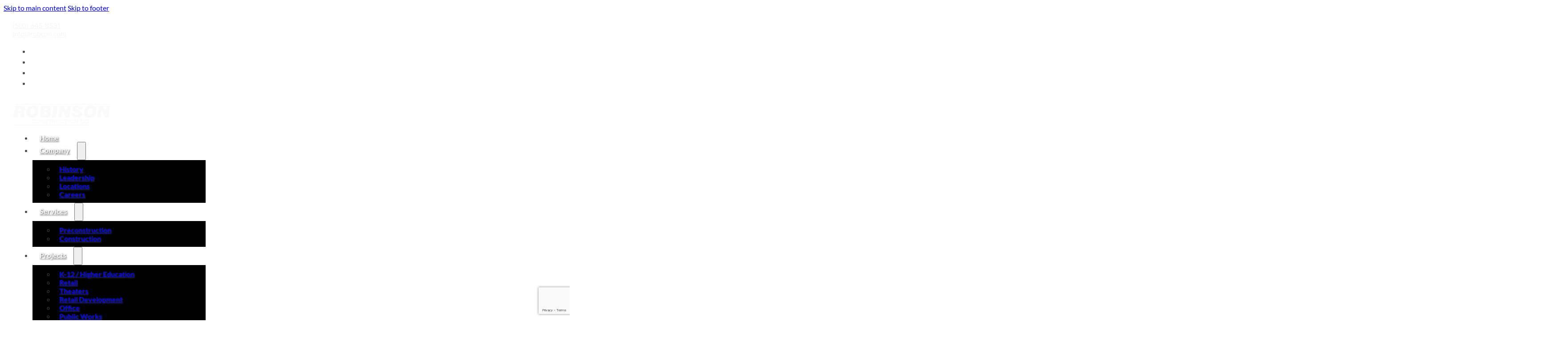

--- FILE ---
content_type: text/html; charset=utf-8
request_url: https://www.google.com/recaptcha/api2/anchor?ar=1&k=6LdqvzArAAAAAEDgBzI1qe_Oyn8mImsXZjOXZHkP&co=aHR0cHM6Ly93d3cucm9iY29uLmNvbTo0NDM.&hl=en&v=PoyoqOPhxBO7pBk68S4YbpHZ&size=invisible&anchor-ms=20000&execute-ms=30000&cb=dwr0ptkzhxi2
body_size: 48790
content:
<!DOCTYPE HTML><html dir="ltr" lang="en"><head><meta http-equiv="Content-Type" content="text/html; charset=UTF-8">
<meta http-equiv="X-UA-Compatible" content="IE=edge">
<title>reCAPTCHA</title>
<style type="text/css">
/* cyrillic-ext */
@font-face {
  font-family: 'Roboto';
  font-style: normal;
  font-weight: 400;
  font-stretch: 100%;
  src: url(//fonts.gstatic.com/s/roboto/v48/KFO7CnqEu92Fr1ME7kSn66aGLdTylUAMa3GUBHMdazTgWw.woff2) format('woff2');
  unicode-range: U+0460-052F, U+1C80-1C8A, U+20B4, U+2DE0-2DFF, U+A640-A69F, U+FE2E-FE2F;
}
/* cyrillic */
@font-face {
  font-family: 'Roboto';
  font-style: normal;
  font-weight: 400;
  font-stretch: 100%;
  src: url(//fonts.gstatic.com/s/roboto/v48/KFO7CnqEu92Fr1ME7kSn66aGLdTylUAMa3iUBHMdazTgWw.woff2) format('woff2');
  unicode-range: U+0301, U+0400-045F, U+0490-0491, U+04B0-04B1, U+2116;
}
/* greek-ext */
@font-face {
  font-family: 'Roboto';
  font-style: normal;
  font-weight: 400;
  font-stretch: 100%;
  src: url(//fonts.gstatic.com/s/roboto/v48/KFO7CnqEu92Fr1ME7kSn66aGLdTylUAMa3CUBHMdazTgWw.woff2) format('woff2');
  unicode-range: U+1F00-1FFF;
}
/* greek */
@font-face {
  font-family: 'Roboto';
  font-style: normal;
  font-weight: 400;
  font-stretch: 100%;
  src: url(//fonts.gstatic.com/s/roboto/v48/KFO7CnqEu92Fr1ME7kSn66aGLdTylUAMa3-UBHMdazTgWw.woff2) format('woff2');
  unicode-range: U+0370-0377, U+037A-037F, U+0384-038A, U+038C, U+038E-03A1, U+03A3-03FF;
}
/* math */
@font-face {
  font-family: 'Roboto';
  font-style: normal;
  font-weight: 400;
  font-stretch: 100%;
  src: url(//fonts.gstatic.com/s/roboto/v48/KFO7CnqEu92Fr1ME7kSn66aGLdTylUAMawCUBHMdazTgWw.woff2) format('woff2');
  unicode-range: U+0302-0303, U+0305, U+0307-0308, U+0310, U+0312, U+0315, U+031A, U+0326-0327, U+032C, U+032F-0330, U+0332-0333, U+0338, U+033A, U+0346, U+034D, U+0391-03A1, U+03A3-03A9, U+03B1-03C9, U+03D1, U+03D5-03D6, U+03F0-03F1, U+03F4-03F5, U+2016-2017, U+2034-2038, U+203C, U+2040, U+2043, U+2047, U+2050, U+2057, U+205F, U+2070-2071, U+2074-208E, U+2090-209C, U+20D0-20DC, U+20E1, U+20E5-20EF, U+2100-2112, U+2114-2115, U+2117-2121, U+2123-214F, U+2190, U+2192, U+2194-21AE, U+21B0-21E5, U+21F1-21F2, U+21F4-2211, U+2213-2214, U+2216-22FF, U+2308-230B, U+2310, U+2319, U+231C-2321, U+2336-237A, U+237C, U+2395, U+239B-23B7, U+23D0, U+23DC-23E1, U+2474-2475, U+25AF, U+25B3, U+25B7, U+25BD, U+25C1, U+25CA, U+25CC, U+25FB, U+266D-266F, U+27C0-27FF, U+2900-2AFF, U+2B0E-2B11, U+2B30-2B4C, U+2BFE, U+3030, U+FF5B, U+FF5D, U+1D400-1D7FF, U+1EE00-1EEFF;
}
/* symbols */
@font-face {
  font-family: 'Roboto';
  font-style: normal;
  font-weight: 400;
  font-stretch: 100%;
  src: url(//fonts.gstatic.com/s/roboto/v48/KFO7CnqEu92Fr1ME7kSn66aGLdTylUAMaxKUBHMdazTgWw.woff2) format('woff2');
  unicode-range: U+0001-000C, U+000E-001F, U+007F-009F, U+20DD-20E0, U+20E2-20E4, U+2150-218F, U+2190, U+2192, U+2194-2199, U+21AF, U+21E6-21F0, U+21F3, U+2218-2219, U+2299, U+22C4-22C6, U+2300-243F, U+2440-244A, U+2460-24FF, U+25A0-27BF, U+2800-28FF, U+2921-2922, U+2981, U+29BF, U+29EB, U+2B00-2BFF, U+4DC0-4DFF, U+FFF9-FFFB, U+10140-1018E, U+10190-1019C, U+101A0, U+101D0-101FD, U+102E0-102FB, U+10E60-10E7E, U+1D2C0-1D2D3, U+1D2E0-1D37F, U+1F000-1F0FF, U+1F100-1F1AD, U+1F1E6-1F1FF, U+1F30D-1F30F, U+1F315, U+1F31C, U+1F31E, U+1F320-1F32C, U+1F336, U+1F378, U+1F37D, U+1F382, U+1F393-1F39F, U+1F3A7-1F3A8, U+1F3AC-1F3AF, U+1F3C2, U+1F3C4-1F3C6, U+1F3CA-1F3CE, U+1F3D4-1F3E0, U+1F3ED, U+1F3F1-1F3F3, U+1F3F5-1F3F7, U+1F408, U+1F415, U+1F41F, U+1F426, U+1F43F, U+1F441-1F442, U+1F444, U+1F446-1F449, U+1F44C-1F44E, U+1F453, U+1F46A, U+1F47D, U+1F4A3, U+1F4B0, U+1F4B3, U+1F4B9, U+1F4BB, U+1F4BF, U+1F4C8-1F4CB, U+1F4D6, U+1F4DA, U+1F4DF, U+1F4E3-1F4E6, U+1F4EA-1F4ED, U+1F4F7, U+1F4F9-1F4FB, U+1F4FD-1F4FE, U+1F503, U+1F507-1F50B, U+1F50D, U+1F512-1F513, U+1F53E-1F54A, U+1F54F-1F5FA, U+1F610, U+1F650-1F67F, U+1F687, U+1F68D, U+1F691, U+1F694, U+1F698, U+1F6AD, U+1F6B2, U+1F6B9-1F6BA, U+1F6BC, U+1F6C6-1F6CF, U+1F6D3-1F6D7, U+1F6E0-1F6EA, U+1F6F0-1F6F3, U+1F6F7-1F6FC, U+1F700-1F7FF, U+1F800-1F80B, U+1F810-1F847, U+1F850-1F859, U+1F860-1F887, U+1F890-1F8AD, U+1F8B0-1F8BB, U+1F8C0-1F8C1, U+1F900-1F90B, U+1F93B, U+1F946, U+1F984, U+1F996, U+1F9E9, U+1FA00-1FA6F, U+1FA70-1FA7C, U+1FA80-1FA89, U+1FA8F-1FAC6, U+1FACE-1FADC, U+1FADF-1FAE9, U+1FAF0-1FAF8, U+1FB00-1FBFF;
}
/* vietnamese */
@font-face {
  font-family: 'Roboto';
  font-style: normal;
  font-weight: 400;
  font-stretch: 100%;
  src: url(//fonts.gstatic.com/s/roboto/v48/KFO7CnqEu92Fr1ME7kSn66aGLdTylUAMa3OUBHMdazTgWw.woff2) format('woff2');
  unicode-range: U+0102-0103, U+0110-0111, U+0128-0129, U+0168-0169, U+01A0-01A1, U+01AF-01B0, U+0300-0301, U+0303-0304, U+0308-0309, U+0323, U+0329, U+1EA0-1EF9, U+20AB;
}
/* latin-ext */
@font-face {
  font-family: 'Roboto';
  font-style: normal;
  font-weight: 400;
  font-stretch: 100%;
  src: url(//fonts.gstatic.com/s/roboto/v48/KFO7CnqEu92Fr1ME7kSn66aGLdTylUAMa3KUBHMdazTgWw.woff2) format('woff2');
  unicode-range: U+0100-02BA, U+02BD-02C5, U+02C7-02CC, U+02CE-02D7, U+02DD-02FF, U+0304, U+0308, U+0329, U+1D00-1DBF, U+1E00-1E9F, U+1EF2-1EFF, U+2020, U+20A0-20AB, U+20AD-20C0, U+2113, U+2C60-2C7F, U+A720-A7FF;
}
/* latin */
@font-face {
  font-family: 'Roboto';
  font-style: normal;
  font-weight: 400;
  font-stretch: 100%;
  src: url(//fonts.gstatic.com/s/roboto/v48/KFO7CnqEu92Fr1ME7kSn66aGLdTylUAMa3yUBHMdazQ.woff2) format('woff2');
  unicode-range: U+0000-00FF, U+0131, U+0152-0153, U+02BB-02BC, U+02C6, U+02DA, U+02DC, U+0304, U+0308, U+0329, U+2000-206F, U+20AC, U+2122, U+2191, U+2193, U+2212, U+2215, U+FEFF, U+FFFD;
}
/* cyrillic-ext */
@font-face {
  font-family: 'Roboto';
  font-style: normal;
  font-weight: 500;
  font-stretch: 100%;
  src: url(//fonts.gstatic.com/s/roboto/v48/KFO7CnqEu92Fr1ME7kSn66aGLdTylUAMa3GUBHMdazTgWw.woff2) format('woff2');
  unicode-range: U+0460-052F, U+1C80-1C8A, U+20B4, U+2DE0-2DFF, U+A640-A69F, U+FE2E-FE2F;
}
/* cyrillic */
@font-face {
  font-family: 'Roboto';
  font-style: normal;
  font-weight: 500;
  font-stretch: 100%;
  src: url(//fonts.gstatic.com/s/roboto/v48/KFO7CnqEu92Fr1ME7kSn66aGLdTylUAMa3iUBHMdazTgWw.woff2) format('woff2');
  unicode-range: U+0301, U+0400-045F, U+0490-0491, U+04B0-04B1, U+2116;
}
/* greek-ext */
@font-face {
  font-family: 'Roboto';
  font-style: normal;
  font-weight: 500;
  font-stretch: 100%;
  src: url(//fonts.gstatic.com/s/roboto/v48/KFO7CnqEu92Fr1ME7kSn66aGLdTylUAMa3CUBHMdazTgWw.woff2) format('woff2');
  unicode-range: U+1F00-1FFF;
}
/* greek */
@font-face {
  font-family: 'Roboto';
  font-style: normal;
  font-weight: 500;
  font-stretch: 100%;
  src: url(//fonts.gstatic.com/s/roboto/v48/KFO7CnqEu92Fr1ME7kSn66aGLdTylUAMa3-UBHMdazTgWw.woff2) format('woff2');
  unicode-range: U+0370-0377, U+037A-037F, U+0384-038A, U+038C, U+038E-03A1, U+03A3-03FF;
}
/* math */
@font-face {
  font-family: 'Roboto';
  font-style: normal;
  font-weight: 500;
  font-stretch: 100%;
  src: url(//fonts.gstatic.com/s/roboto/v48/KFO7CnqEu92Fr1ME7kSn66aGLdTylUAMawCUBHMdazTgWw.woff2) format('woff2');
  unicode-range: U+0302-0303, U+0305, U+0307-0308, U+0310, U+0312, U+0315, U+031A, U+0326-0327, U+032C, U+032F-0330, U+0332-0333, U+0338, U+033A, U+0346, U+034D, U+0391-03A1, U+03A3-03A9, U+03B1-03C9, U+03D1, U+03D5-03D6, U+03F0-03F1, U+03F4-03F5, U+2016-2017, U+2034-2038, U+203C, U+2040, U+2043, U+2047, U+2050, U+2057, U+205F, U+2070-2071, U+2074-208E, U+2090-209C, U+20D0-20DC, U+20E1, U+20E5-20EF, U+2100-2112, U+2114-2115, U+2117-2121, U+2123-214F, U+2190, U+2192, U+2194-21AE, U+21B0-21E5, U+21F1-21F2, U+21F4-2211, U+2213-2214, U+2216-22FF, U+2308-230B, U+2310, U+2319, U+231C-2321, U+2336-237A, U+237C, U+2395, U+239B-23B7, U+23D0, U+23DC-23E1, U+2474-2475, U+25AF, U+25B3, U+25B7, U+25BD, U+25C1, U+25CA, U+25CC, U+25FB, U+266D-266F, U+27C0-27FF, U+2900-2AFF, U+2B0E-2B11, U+2B30-2B4C, U+2BFE, U+3030, U+FF5B, U+FF5D, U+1D400-1D7FF, U+1EE00-1EEFF;
}
/* symbols */
@font-face {
  font-family: 'Roboto';
  font-style: normal;
  font-weight: 500;
  font-stretch: 100%;
  src: url(//fonts.gstatic.com/s/roboto/v48/KFO7CnqEu92Fr1ME7kSn66aGLdTylUAMaxKUBHMdazTgWw.woff2) format('woff2');
  unicode-range: U+0001-000C, U+000E-001F, U+007F-009F, U+20DD-20E0, U+20E2-20E4, U+2150-218F, U+2190, U+2192, U+2194-2199, U+21AF, U+21E6-21F0, U+21F3, U+2218-2219, U+2299, U+22C4-22C6, U+2300-243F, U+2440-244A, U+2460-24FF, U+25A0-27BF, U+2800-28FF, U+2921-2922, U+2981, U+29BF, U+29EB, U+2B00-2BFF, U+4DC0-4DFF, U+FFF9-FFFB, U+10140-1018E, U+10190-1019C, U+101A0, U+101D0-101FD, U+102E0-102FB, U+10E60-10E7E, U+1D2C0-1D2D3, U+1D2E0-1D37F, U+1F000-1F0FF, U+1F100-1F1AD, U+1F1E6-1F1FF, U+1F30D-1F30F, U+1F315, U+1F31C, U+1F31E, U+1F320-1F32C, U+1F336, U+1F378, U+1F37D, U+1F382, U+1F393-1F39F, U+1F3A7-1F3A8, U+1F3AC-1F3AF, U+1F3C2, U+1F3C4-1F3C6, U+1F3CA-1F3CE, U+1F3D4-1F3E0, U+1F3ED, U+1F3F1-1F3F3, U+1F3F5-1F3F7, U+1F408, U+1F415, U+1F41F, U+1F426, U+1F43F, U+1F441-1F442, U+1F444, U+1F446-1F449, U+1F44C-1F44E, U+1F453, U+1F46A, U+1F47D, U+1F4A3, U+1F4B0, U+1F4B3, U+1F4B9, U+1F4BB, U+1F4BF, U+1F4C8-1F4CB, U+1F4D6, U+1F4DA, U+1F4DF, U+1F4E3-1F4E6, U+1F4EA-1F4ED, U+1F4F7, U+1F4F9-1F4FB, U+1F4FD-1F4FE, U+1F503, U+1F507-1F50B, U+1F50D, U+1F512-1F513, U+1F53E-1F54A, U+1F54F-1F5FA, U+1F610, U+1F650-1F67F, U+1F687, U+1F68D, U+1F691, U+1F694, U+1F698, U+1F6AD, U+1F6B2, U+1F6B9-1F6BA, U+1F6BC, U+1F6C6-1F6CF, U+1F6D3-1F6D7, U+1F6E0-1F6EA, U+1F6F0-1F6F3, U+1F6F7-1F6FC, U+1F700-1F7FF, U+1F800-1F80B, U+1F810-1F847, U+1F850-1F859, U+1F860-1F887, U+1F890-1F8AD, U+1F8B0-1F8BB, U+1F8C0-1F8C1, U+1F900-1F90B, U+1F93B, U+1F946, U+1F984, U+1F996, U+1F9E9, U+1FA00-1FA6F, U+1FA70-1FA7C, U+1FA80-1FA89, U+1FA8F-1FAC6, U+1FACE-1FADC, U+1FADF-1FAE9, U+1FAF0-1FAF8, U+1FB00-1FBFF;
}
/* vietnamese */
@font-face {
  font-family: 'Roboto';
  font-style: normal;
  font-weight: 500;
  font-stretch: 100%;
  src: url(//fonts.gstatic.com/s/roboto/v48/KFO7CnqEu92Fr1ME7kSn66aGLdTylUAMa3OUBHMdazTgWw.woff2) format('woff2');
  unicode-range: U+0102-0103, U+0110-0111, U+0128-0129, U+0168-0169, U+01A0-01A1, U+01AF-01B0, U+0300-0301, U+0303-0304, U+0308-0309, U+0323, U+0329, U+1EA0-1EF9, U+20AB;
}
/* latin-ext */
@font-face {
  font-family: 'Roboto';
  font-style: normal;
  font-weight: 500;
  font-stretch: 100%;
  src: url(//fonts.gstatic.com/s/roboto/v48/KFO7CnqEu92Fr1ME7kSn66aGLdTylUAMa3KUBHMdazTgWw.woff2) format('woff2');
  unicode-range: U+0100-02BA, U+02BD-02C5, U+02C7-02CC, U+02CE-02D7, U+02DD-02FF, U+0304, U+0308, U+0329, U+1D00-1DBF, U+1E00-1E9F, U+1EF2-1EFF, U+2020, U+20A0-20AB, U+20AD-20C0, U+2113, U+2C60-2C7F, U+A720-A7FF;
}
/* latin */
@font-face {
  font-family: 'Roboto';
  font-style: normal;
  font-weight: 500;
  font-stretch: 100%;
  src: url(//fonts.gstatic.com/s/roboto/v48/KFO7CnqEu92Fr1ME7kSn66aGLdTylUAMa3yUBHMdazQ.woff2) format('woff2');
  unicode-range: U+0000-00FF, U+0131, U+0152-0153, U+02BB-02BC, U+02C6, U+02DA, U+02DC, U+0304, U+0308, U+0329, U+2000-206F, U+20AC, U+2122, U+2191, U+2193, U+2212, U+2215, U+FEFF, U+FFFD;
}
/* cyrillic-ext */
@font-face {
  font-family: 'Roboto';
  font-style: normal;
  font-weight: 900;
  font-stretch: 100%;
  src: url(//fonts.gstatic.com/s/roboto/v48/KFO7CnqEu92Fr1ME7kSn66aGLdTylUAMa3GUBHMdazTgWw.woff2) format('woff2');
  unicode-range: U+0460-052F, U+1C80-1C8A, U+20B4, U+2DE0-2DFF, U+A640-A69F, U+FE2E-FE2F;
}
/* cyrillic */
@font-face {
  font-family: 'Roboto';
  font-style: normal;
  font-weight: 900;
  font-stretch: 100%;
  src: url(//fonts.gstatic.com/s/roboto/v48/KFO7CnqEu92Fr1ME7kSn66aGLdTylUAMa3iUBHMdazTgWw.woff2) format('woff2');
  unicode-range: U+0301, U+0400-045F, U+0490-0491, U+04B0-04B1, U+2116;
}
/* greek-ext */
@font-face {
  font-family: 'Roboto';
  font-style: normal;
  font-weight: 900;
  font-stretch: 100%;
  src: url(//fonts.gstatic.com/s/roboto/v48/KFO7CnqEu92Fr1ME7kSn66aGLdTylUAMa3CUBHMdazTgWw.woff2) format('woff2');
  unicode-range: U+1F00-1FFF;
}
/* greek */
@font-face {
  font-family: 'Roboto';
  font-style: normal;
  font-weight: 900;
  font-stretch: 100%;
  src: url(//fonts.gstatic.com/s/roboto/v48/KFO7CnqEu92Fr1ME7kSn66aGLdTylUAMa3-UBHMdazTgWw.woff2) format('woff2');
  unicode-range: U+0370-0377, U+037A-037F, U+0384-038A, U+038C, U+038E-03A1, U+03A3-03FF;
}
/* math */
@font-face {
  font-family: 'Roboto';
  font-style: normal;
  font-weight: 900;
  font-stretch: 100%;
  src: url(//fonts.gstatic.com/s/roboto/v48/KFO7CnqEu92Fr1ME7kSn66aGLdTylUAMawCUBHMdazTgWw.woff2) format('woff2');
  unicode-range: U+0302-0303, U+0305, U+0307-0308, U+0310, U+0312, U+0315, U+031A, U+0326-0327, U+032C, U+032F-0330, U+0332-0333, U+0338, U+033A, U+0346, U+034D, U+0391-03A1, U+03A3-03A9, U+03B1-03C9, U+03D1, U+03D5-03D6, U+03F0-03F1, U+03F4-03F5, U+2016-2017, U+2034-2038, U+203C, U+2040, U+2043, U+2047, U+2050, U+2057, U+205F, U+2070-2071, U+2074-208E, U+2090-209C, U+20D0-20DC, U+20E1, U+20E5-20EF, U+2100-2112, U+2114-2115, U+2117-2121, U+2123-214F, U+2190, U+2192, U+2194-21AE, U+21B0-21E5, U+21F1-21F2, U+21F4-2211, U+2213-2214, U+2216-22FF, U+2308-230B, U+2310, U+2319, U+231C-2321, U+2336-237A, U+237C, U+2395, U+239B-23B7, U+23D0, U+23DC-23E1, U+2474-2475, U+25AF, U+25B3, U+25B7, U+25BD, U+25C1, U+25CA, U+25CC, U+25FB, U+266D-266F, U+27C0-27FF, U+2900-2AFF, U+2B0E-2B11, U+2B30-2B4C, U+2BFE, U+3030, U+FF5B, U+FF5D, U+1D400-1D7FF, U+1EE00-1EEFF;
}
/* symbols */
@font-face {
  font-family: 'Roboto';
  font-style: normal;
  font-weight: 900;
  font-stretch: 100%;
  src: url(//fonts.gstatic.com/s/roboto/v48/KFO7CnqEu92Fr1ME7kSn66aGLdTylUAMaxKUBHMdazTgWw.woff2) format('woff2');
  unicode-range: U+0001-000C, U+000E-001F, U+007F-009F, U+20DD-20E0, U+20E2-20E4, U+2150-218F, U+2190, U+2192, U+2194-2199, U+21AF, U+21E6-21F0, U+21F3, U+2218-2219, U+2299, U+22C4-22C6, U+2300-243F, U+2440-244A, U+2460-24FF, U+25A0-27BF, U+2800-28FF, U+2921-2922, U+2981, U+29BF, U+29EB, U+2B00-2BFF, U+4DC0-4DFF, U+FFF9-FFFB, U+10140-1018E, U+10190-1019C, U+101A0, U+101D0-101FD, U+102E0-102FB, U+10E60-10E7E, U+1D2C0-1D2D3, U+1D2E0-1D37F, U+1F000-1F0FF, U+1F100-1F1AD, U+1F1E6-1F1FF, U+1F30D-1F30F, U+1F315, U+1F31C, U+1F31E, U+1F320-1F32C, U+1F336, U+1F378, U+1F37D, U+1F382, U+1F393-1F39F, U+1F3A7-1F3A8, U+1F3AC-1F3AF, U+1F3C2, U+1F3C4-1F3C6, U+1F3CA-1F3CE, U+1F3D4-1F3E0, U+1F3ED, U+1F3F1-1F3F3, U+1F3F5-1F3F7, U+1F408, U+1F415, U+1F41F, U+1F426, U+1F43F, U+1F441-1F442, U+1F444, U+1F446-1F449, U+1F44C-1F44E, U+1F453, U+1F46A, U+1F47D, U+1F4A3, U+1F4B0, U+1F4B3, U+1F4B9, U+1F4BB, U+1F4BF, U+1F4C8-1F4CB, U+1F4D6, U+1F4DA, U+1F4DF, U+1F4E3-1F4E6, U+1F4EA-1F4ED, U+1F4F7, U+1F4F9-1F4FB, U+1F4FD-1F4FE, U+1F503, U+1F507-1F50B, U+1F50D, U+1F512-1F513, U+1F53E-1F54A, U+1F54F-1F5FA, U+1F610, U+1F650-1F67F, U+1F687, U+1F68D, U+1F691, U+1F694, U+1F698, U+1F6AD, U+1F6B2, U+1F6B9-1F6BA, U+1F6BC, U+1F6C6-1F6CF, U+1F6D3-1F6D7, U+1F6E0-1F6EA, U+1F6F0-1F6F3, U+1F6F7-1F6FC, U+1F700-1F7FF, U+1F800-1F80B, U+1F810-1F847, U+1F850-1F859, U+1F860-1F887, U+1F890-1F8AD, U+1F8B0-1F8BB, U+1F8C0-1F8C1, U+1F900-1F90B, U+1F93B, U+1F946, U+1F984, U+1F996, U+1F9E9, U+1FA00-1FA6F, U+1FA70-1FA7C, U+1FA80-1FA89, U+1FA8F-1FAC6, U+1FACE-1FADC, U+1FADF-1FAE9, U+1FAF0-1FAF8, U+1FB00-1FBFF;
}
/* vietnamese */
@font-face {
  font-family: 'Roboto';
  font-style: normal;
  font-weight: 900;
  font-stretch: 100%;
  src: url(//fonts.gstatic.com/s/roboto/v48/KFO7CnqEu92Fr1ME7kSn66aGLdTylUAMa3OUBHMdazTgWw.woff2) format('woff2');
  unicode-range: U+0102-0103, U+0110-0111, U+0128-0129, U+0168-0169, U+01A0-01A1, U+01AF-01B0, U+0300-0301, U+0303-0304, U+0308-0309, U+0323, U+0329, U+1EA0-1EF9, U+20AB;
}
/* latin-ext */
@font-face {
  font-family: 'Roboto';
  font-style: normal;
  font-weight: 900;
  font-stretch: 100%;
  src: url(//fonts.gstatic.com/s/roboto/v48/KFO7CnqEu92Fr1ME7kSn66aGLdTylUAMa3KUBHMdazTgWw.woff2) format('woff2');
  unicode-range: U+0100-02BA, U+02BD-02C5, U+02C7-02CC, U+02CE-02D7, U+02DD-02FF, U+0304, U+0308, U+0329, U+1D00-1DBF, U+1E00-1E9F, U+1EF2-1EFF, U+2020, U+20A0-20AB, U+20AD-20C0, U+2113, U+2C60-2C7F, U+A720-A7FF;
}
/* latin */
@font-face {
  font-family: 'Roboto';
  font-style: normal;
  font-weight: 900;
  font-stretch: 100%;
  src: url(//fonts.gstatic.com/s/roboto/v48/KFO7CnqEu92Fr1ME7kSn66aGLdTylUAMa3yUBHMdazQ.woff2) format('woff2');
  unicode-range: U+0000-00FF, U+0131, U+0152-0153, U+02BB-02BC, U+02C6, U+02DA, U+02DC, U+0304, U+0308, U+0329, U+2000-206F, U+20AC, U+2122, U+2191, U+2193, U+2212, U+2215, U+FEFF, U+FFFD;
}

</style>
<link rel="stylesheet" type="text/css" href="https://www.gstatic.com/recaptcha/releases/PoyoqOPhxBO7pBk68S4YbpHZ/styles__ltr.css">
<script nonce="WJOXdZGZgH5lcX35b6ABkA" type="text/javascript">window['__recaptcha_api'] = 'https://www.google.com/recaptcha/api2/';</script>
<script type="text/javascript" src="https://www.gstatic.com/recaptcha/releases/PoyoqOPhxBO7pBk68S4YbpHZ/recaptcha__en.js" nonce="WJOXdZGZgH5lcX35b6ABkA">
      
    </script></head>
<body><div id="rc-anchor-alert" class="rc-anchor-alert"></div>
<input type="hidden" id="recaptcha-token" value="[base64]">
<script type="text/javascript" nonce="WJOXdZGZgH5lcX35b6ABkA">
      recaptcha.anchor.Main.init("[\x22ainput\x22,[\x22bgdata\x22,\x22\x22,\[base64]/[base64]/MjU1Ong/[base64]/[base64]/[base64]/[base64]/[base64]/[base64]/[base64]/[base64]/[base64]/[base64]/[base64]/[base64]/[base64]/[base64]/[base64]\\u003d\x22,\[base64]\\u003d\\u003d\x22,\x22d8ObwqA4w69Zw73CscOpw5rCg3BhYRvDp8OadFlCXMKVw7c1KVXCisOPwoXCvAVFw5UyfUkgwowew7LCmsKOwq8Owq3CkcO3wrxnwrQiw6JOF1/DpC9jIBF+w4w/VFdaHMK7woPDuhB5Tl8nwqLDtcKRNw8PDkYJwr7DtcKdw6bCjsOgwrAGw4zDj8OZwptlUsKYw5HDmsKxwrbCgHV9w5jClMKif8O/M8Kmw7DDpcORTMODbDwjVgrDoTkvw7IqworDqU3DqATCp8OKw5TDkwfDscOcSAXDqhtNwq4/O8O8JETDqHrCkGtHEcOmFDbCnytww4DCrQcKw5HCmiXDoVtIwoJBfikdwoEUwoFAWCDDiVV5dcOgw6sVwr/Dn8KUHMOyXsKlw5rDmsO4XHBmw4PDp8K0w4Ngw7DCs3PCo8O2w4lKwq9sw4/DosO2w5kmQiTCjDgrwpsxw67DucO+wr0KNk9wwpRhw4zDjRbCusOSw4Y6wqxXwogYZcOpwo/CrFphwpUjNFgTw5jDqXLCqxZ5w4YVw4rCiGTCrgbDlMOrw4pFJsOHw7jCqR8hAMOAw7IAw7h1X8KiWcKyw7dKYCMMwoM2woIMCwBiw5sqw5xLwrgPw5oVBj0WWyFkw70fCDJeJsOzcUHDmVRnF19Nw4l5fcKzXl3DoHvDtWVoek/DkMKAwqBTRGjCmWnDv3HDgsOfA8O9W8O5wqhmCsKWZcKTw7ISwqLDkgZFwqsdE8OXwrTDgcOSdsOkZcOnVRDCusKbTcOow5dvw5loJ28/XcKqwoPCnWbDqmzDq1jDjMO2wpZiwrJ+wrzCqWJ7BV5Lw7ZwcijCoz4OUAnCvS3CsmRyFwAFOkHCpcO2A8OraMOrw4zCsiDDicKVHsOaw612a8OlTmzCrMK+NWlxLcOLNUnDuMO2ZTzCl8K1w5fDi8OjD8KRCMKbdGR2BDjDpsKRJhPCiMK1w7/CisOUdT7Crz0FFcKDAnjCp8O5w6cUMcKfw6ViE8KPEsKIw6jDtMKawoTCssOxw4x8cMKIwqM8NSQowqDCtMOXMThdejJDwpUPwp1WYcKGdsKow49zK8KKwrM9w7RrwpbCsm4sw6Vow7s/IXofwobCsERvSsOhw7Jlw5QLw7VfQ8OHw5jDlsKvw4A8WsORM0PDqhPDs8ORwrfDuE/CqGzDmcKTw6TCnQHDui/DrQXDssKLwrbChcOdAsKvw5M/[base64]/w5DDg8KYw4HChi/DrMKTfMOzw7cdwpADWhlcXcKPw4bDh8OtwrTCrsKEA8OzPjnCrB50wpDCksK8McKAwqlEwr9dFMKUw5RWVHjCvcOtwqVaZsOdKAjCm8OnYXMGXUA1eHzCkml3G0fDt8KiDx5ufMOqSsKAw5XCiErDkMOqw4cXw6jCqw/CqcOrOGnCg8O4bsK/NFbDlE3DiElPwohNw4ddw4PDi2DDv8KOYFbCjMO1EBDDqQLDkkMbw4jDhDw/wqoxw4PCtG8Gw4EpQcKqB8KSwoLDt380w5bCnMOpVcOUwrtXw50Wwo/[base64]/DhCjCrsKvwq9mQDgZw6TDpiQow55jITfDmMKWw7bCnkMSw6hjwqXDvxXDoxk9w4/DhR/CmsKew4YaFcKVwrPDoznChU/Dk8O9wqY6cxgVw58Qw7Q2bcOlWsKKwoTCoFnCrWHCosOcFg43KMK0wq7CusKlwrXDi8K1eQJeRBPDg3fDrcK7Yy8DZcOxQMO8w4DDpsOxM8Kaw7BXY8KTwoEfFcOTwqbDlgZiw4rDr8KSV8OPw6Q+woB2w7XCqsOQb8K1wrNCw5/DkMKKFl3DrFZxw5DClcOzGTjCkGnDu8KYfsOFfxLDgMKtecO9Ew8Vw7IwT8O6bF8/w5oXLh9dwrANwpBXV8OVBcOPw5ZqQ1nCqADCvgEpwqPDicKywo9mc8KWw7PDiCbDtg3Crl5YCsKHw5LCjD/CkcODC8KpGcK/w5kAwopkC1l1M3vDu8O7PxHDjcOewpvCrMORFnMvccKFw7EtwpjCmGt/XCtmwpYWw6EiCW92dsOVw4RHdVbCt2vCnQ4wwovDv8OUw687w6fDrDRkw7zCu8KbXMO4OHEbeXIRw57DnjnDukdLfR7DmcOlYcKtw5QHw6liFcKJwpbDnyTDiTlFw6IEWsOwccKQw6/CnlRpwod1VRvDt8KWw5jDo0PDrsOZwq5/w70yPnXCskEKX3fCinvCksKAJcO6CcKlwrDCjMOQwqNaC8OswpJ2YWLDm8KIEyXCmRV9BnvDjsOzw6nDpMO/wqhUwqbCnMK/[base64]/DggnDrEhbQcOnXytyJ8Kaw73CuMKARWrCpQ7Dvi/CpcO6w5dMwo4wV8Oew7TCtsO7wq48wqhFKMOnA2JuwokHVErCnsOODcK7woTCi3wbQTXCkVrCscKxw5LDosKUwqnDlC99w5jDrWPDlMOzw6Auw7vDsz9KCcKYLMO2wrrCu8OtfiXCikVvw4/Ck8OEwqF3w7jDrE7CksOzXwVGcC1eK2keasOlw53Dtl4JNcO3w6EYOMK2Vk3Ch8OYwojCpsOLwpIbQU8oNiltFRk3CsOaw5Z4VCbCiMOeVcOFw6QOdnbDlwjCk3jCmMKqwqvDhlh7f20Hw4RhIDfDj1lmwoYnH8Oow6nDgXrCt8O9w7c0wr3CtMKsb8K/b1TChMOXw5PDhcKwa8ORw6DCvcKaw50Wwp8iwp5HwrrCv8Oow7kZwqHDt8Kkw4zCvnpFFMOEZMO7BU3Dpm0qw6nDvmUNw4bDmjJIwrdBw7/CvSTDuHlWJ8OOwrNYGsOUBcO7NMOVwrciw7bCmzjCisOZGmYWMQ3CklzDsAMxwookScO2Olt1csOrwprCint9wpBDwpHCpStDw5HDmG5MXB7CucOZwp8feMO4w5jCmcOuwrxfN3/[base64]/CmSjDg0nCjSgWVzHCg8K1woY/w5LDvsKXTRfDuxFZLGbDpsKWwoPDtG7DuMOdEg3CkMKRClBrwpZKw4zDpcOPMkLCgMK0EBU7AsKUMxDCg0fDtMOATHvCmCtpBMKRw7vDm8KYSsOuwpzCvBZowpVWwptRFDvCsMOvC8KrwpEOY1BKKGh/DMKMW3phYXzDp30MQTAkwqLDrnLCgMKlwo/Dr8OCw78TfWvCiMKGwoElRzzDn8OwXQhswpU2eHhrcMOzw4vDtcKLwoITw7c1HgfCsmQKOcKZw6BaQ8KGwqIawqQuWMOIwo0rOCkBw5FgQ8KIw4xuwrHCp8KdIVfDicOQRScVw6g/[base64]/DgBo4TAULwroHw7fDlMOCw6oRTwA+OWgdwpPDjWXCn2ooEMKODi7DtMOBbQ7DvQbDr8KWYit3Y8Obw7PDg1gCw6zCs8O7TcOiw7/Cm8Ojw5FGw5XCq8KCRDLCmmoGwqjDqMOrw68dYyDDr8OHdcK7w6scK8O+w47ChcOow4bCjcOtFsKUwprDqcKNQhAGRiZRO3VMwpRiQS9lGHQOJcKWCMOqX1/DosOYCxo6w4HDnwbDoMKYG8OZKsOKwprCtCEFUjUbw4ZsRcKYwowcXsOEwoTDnRPCknE7wqzDpFBRw7dzI3Fbw63CiMOKMEHDpcKmSsO4ZcKSLsOgw6vCgSfDtsO5HsK9dn7CtX/CscK/wrHDtD5sbMKLw5htYi1Lf0rDqGU4dMK6w7tbwp8CeBDCjGPCpzY6wo1AwovDocOXwo7Di8O+LgVZw4lEc8KWaAszNT/DlWxnUVVYw4kNOkFTSxN4TVgVJnU1w50kJ2PCtsOYbMOiwpTDsS7DmMKnP8OYUSxjw5TDvMOEWhMzw6MrS8Kgw4fCuSHDrsKQTRTCgcK6w77DjMOZwoIbwpbCgMKbdkANwp/CpUTCpFjCuWMvYQIxdCclwqLCmsOLwqYpw6rCt8KxSFjDvMKxQRTCrnXDlTDDuwVkw4www7DCnAtjw4jCgzVQNXrCni0wY3XDuDkLw7nCt8OvMsOPwpfCucKZA8KtCsKjw49Xw6BswqDCpRTCjANMwpDDiU0Ywq/[base64]/Dhw7DmW5xwqPDicOmPXDDgEMqHzbDil0ACmFheVrCoXlMwqYYwq0XVSgDwohkCsOvYMKSMMKJwqjCgcKgwonCnEzCogpUw7NUw5IdEynCgUvCgEwzCMOzw6QoUGbCt8OJa8KQJMKSZcKeUsOgw4vDp1LCsxfDmkdxBcKMV8ODc8OYw6B3OTtlw7ZTRWBQX8OTTxw/KMKAUWsjw4rDnhsmN0pHMMKkw4YXRF/[base64]/[base64]/woJHw7/CkcKhw7XClMOqwpAtwqXDhMOSwpDDlsKCwq3Cu0LCjS8TFi44w7bCgcOBw5BBfWQkAT3CnSRHMMOuw51hw7/[base64]/CpsKASA/[base64]/AcKiw7t9w4R+Vjp1asOnDkHDvBHCs8OEA8OUKS3CpMKswq1jwqMWwpnDtcOMwp/[base64]/[base64]/[base64]/DnMOON8KxwoNRasKIdwHDjsKiw6DCmiZBw7TDr8KORR/DsHzDnsKgw4V3w7QtM8KBw5tOesOuJjjChsK9EizCsXHDtSZIdcOnSUnDjQ3DuB7Co0bCtCTCpk8LFsKtT8Knwo3Dn8KjwpzDgQfDjxXColHCuMKNw4obPjnCsyXCjjfCssKOPsOYw4l9w4EDRcKFVWdzwp5eelJEwo/Cn8O5BMOQOzDDoXfCi8KXwrTCtQodwprDlHTDigMyQRXClEx5ckTDk8KsFcOzw7w4w6ERw74HZRNeDWrCksKyw5zCumwAw4vCoiDDnxzDvsKmw4EnEW4yfMKaw4XDk8KhTsOsw5UUwrMQwptdN8KGwo5Mw68xwq5eNcOrERR5WMKNw5cUwrzDi8O+wocqw5TDqA/DtjjCssOtWiA/AMO6XMKJPVcawqR3wolzw6k/wqhwwqfCti/[base64]/NMOaw7FUw5o1bl8hcMKAwqTDrQ09J8KKw5fCpcOjwrXDpCxvwoXCkWoQwoIew7cFw7LDvMOOw601XsKtYGEfT0TDhQc3wpRBKVFxw4nClcKNw4rCjHI5w4/DqcOAAA/CoMOSw5zDjMOcwq/CtVTDvMKyVMOqCMKNwqvCqsKyw4jCjsK1w7DCksORw4JnXi1Bwr/DvGXDsHgWV8ORd8KVwp3DjMKYwpcNwoDCgcKpw5cLRnRcUjFSwrxlw7jDtMO7Z8KiIwXCv8KLwrnDpsKYJMOVAMKdP8KSUcO6bRDDvhzChxbDvVXDmMO3bgjDlnzDvsKPw6wQwrnDuQopwq/DosKdRcK1ZhtnTV0lw6Q0TsOHwonDoHp7DcKRwp4hw5IjDG7CqVxZaUA+GDnChFVTIBTDnjLDu3Rcw4bDmU87wovCqcK6TSJQwrLCocK3w4dIw6l/[base64]/[base64]/OHNAFTA3wqxuc8O4w4MHZcO8ZTdhKVzDkBbCosKEAz/CtDIzNcKbAU/DlcKeMmjCr8KOVMOOKgE7w4zDocOmfRTCncOvfWHCi1wnwrNWwqEpwrglwpsFwr0OSVDDgVTDiMOMDSc5MjzDpcK4wrsYaF/Cv8ODUwbCuxnDpsKKMcKTPcKoIMOlwrhSwqnDn0DCjAzDmjMNw5bCpcKdfR9Aw7dQfsKQYMKRwqFpAcK0GlpAX3Ftw5c2GSfCtS7CmMOGdVXDg8Odwr/DnsK8Nj0Vw7vCr8OVw4rDqWjCphgIazByAsKtJcO9M8OLesKww54xwprClcOvBsOpfAnDnzNewqgdQsOpworDrMOCw5I1wo1/Q0DCu3XDnz3CvFjDglxpwoNUCykFbX1Iw7dIBcKiwozCt2bCocOcU0HCnQzDulDCo0sLZGMUHCx0w7EhL8KETcK4w7B9TyzCq8Ofw6rCkh3CnMO/[base64]/di3DqsKgC8O5w7HCozc6RHPCsGrDocKQwotDEMOtH8KMwqxXw65ZRm7CicObL8OeMwFew5/DllFfw5plU33CoRxVw4xHwp8hw7QwSgvCoinCmsO0w7/CocOEw6HCqxnCgsOuwogdw5Zpw5MLZMK8YsOrVcKUdyXCu8OBw4zCkSHCncKNwr8EwpPCg0vDg8KSwoLDs8O7wo7CmsOocsK4N8ODUxQswromw5h2F3PDl07Dgk/Dv8Okwp4qQsO0cU4/wpcWI8OMHRIiw6LCgcKcw4XDmsKRw4dJfsOPwofDoz7DksOpYsOiHh3CncOsLGfCucKjwrpRwpfCiMKMwpQDbGPCosKWbmI9w7TCq1Efw7rDuTZjXUk7w7MKwrpresOaCCrCtFnDrsKkwp/DqAkWw6PDqcKWwpzDosOocMOjeXPClcKIw4TCpMOGw5ZMw6fCjSMKQ0Fvw5rDjsK9JScWPcKPw4FvQG/ClcOrNmDCpFFJwrpsw5Now4FXDQk0w4PDkcK/[base64]/DmcOCbsOfTcKUw7LDmcOJw4wOwpvCghHClipvQnRAeEPDvkbDv8O+AsOMw7/[base64]/TFFtA2LDqMK+cgjDqHERw6N9w6U9CC0oekbCmsK6WF/Cu8K9bcK1c8KiwptYecKcYnktw43Do17DgQAew5M6ZyFOw55DwojCv1HDuhcaPFB5w5nDq8KPw4kPwqgkdcKGwpE5wrrCv8ODw5nDv0/Ds8Oow6jCokwuEHvDt8KBwqRDasKow5FPwrPDojFWw4gOfX1Ca8Oewqllw5PCoMKgw4w9acKXBMKIbsKLEi9Jw4IIwpzCisOdw4rDth3DukFibUU1w4DCmxU8w4luIMKJwoZLSsOHFxlsZVwYVcK+wqrCqTILP8KywoN8RcOgHsKtwo/DkVFww5TClsKzwqpywpc5VcOTwo7Ctw/[base64]/CgcKmwrYgwo3DrmXCsTM/w4DCiMOcw4jDqj8DwrLDjEDCv8KFE8KAw5vDi8K1wpvDpn1pwppVwrHDtcKuX8KJw63CtxAqVgVVbsOqwqVqUHQLwpZhMMOLw6TCsMOuAFrDuMOpY8K5BsKyIk0pwq7CqcKBdXHDlsKOIlrCrMK/YMKXwoEtRiPCmMKBwrvDicOCesOrw6A/w74pXREMGQN4w6bCtMKTcHIfRMOtw7bDgsKxwrhlwrvCoW1LM8Kew6RNF0rCrMKfw7PDqnXDmDvCnsKkw5t2AhtZw4tFwrDDrcKGwopQworDn30ewrTChcKNBklJwoJvw5Eow5ITwoxxB8OUw5Vfe2APFVfCk34ZGkAbwpHClHJ7Bl/[base64]/DrsOswrjDp8KAZyxaw4HCsVFmF8ORFh1yw7lcwrPCp07Ch0rDgWjCnMOJw4g5w69Uw6LChcOLT8OuPhjCkcKlwpAew4FGw5xkw5lLw5YMwr5cw4YBNFxxw4sNKVJJeh/CrkA1w7fDm8KTw6fChsKCYMKFMcOsw4NHwpl+ZXfDlDNRMykJwozDuyMlw47Dr8KFw7wcUQFbwrDCucOgSnHCocODJcKfIHnDqmkLO2/DusO1dh51YsK1NEzDrMKtdsKWew/[base64]/w7zCpBcoTMKCUGU6SsOYfsK5w5TDssOXwpE3w57CvMKyCEbDnEp1woTDolhCVcKWwrZZwqLChgHCgmtVdGcPw7vDgsObw4pmwqIUw7rDgcK4RyvDrMKmwqMawp02ScOMbgjCrsORwpLCgsOuworDj0gNw73Djjs/wq0UWwfCkMOCKghgWDkkHcOqTsKtGjEjMcOrw7HCpDUvwo17BlXDvDdEw6zCoyXDg8OZfTBDw5vCoXl6wpvCrCRvQ3HCmx/CmkfDq8OdwpzDgcKIQiXCm1zCl8OgKWhLworCuCxawp80FcKdOMO2GSZ2wopSdMKFJ0Imwp0HwqvDgsKtKcOGfAjChw/Dk3PDrnfDk8OiwrPDp8OXwplOA8OFAjRCantVGSHCshrChyPCtQLDkXAoK8KUPsKdwoTCqx3Dn3zDqcOZbkfDj8KnCcOcwpTDosKcU8OmH8KOw6ECGWUvw4jDsl/ClsKjw6LCszvCojzDpXNCwr7CpcOmw5McQMKuwrTDrnHDu8KKAALDkMO5woIOYj53M8KmHF1Aw5YIZMO8wp7Dv8KGK8KqwovDq8KLwrjDhDF1wottw4Qgw4nCu8OZZ2bCgQfCusKnfiU/wodpwrkmOMKiBTkTwrPCn8Osw4w4LAAcY8KrfMKgZ8KlfwEqw7Bow6FFdcKKQ8O6BsOjL8KLw4hTw6rDscOhw6XCpV4GEMOpw5kQwqjCh8KlwokcwqFSJm5oVsOpw6AQw7YnUSLDqyPDvsOoMCzDpsOIwq/[base64]/Cm8K6woXCv33Dl8KFw4R+wrrCo8KtVHjDrHgORMKYwo7CrsKJwr5cwp1GcsOZwqd0F8O3V8O8woLDoCpTwpHDi8OaUsK0woRyN3wVwokww7zCrcO3wobCuBjCqMOZVxvDmsOcwpDDs1sww7VTwrVkUsOOwoAEwpjCvV88Qilbw5DDh0fCvVkJwpIowr/[base64]/CvcKTDSttw4HDm03Cr8Ofw5jDlcKKHiIBbMOfwrnCjznDn8ORLGlTw58MwprDkGDDswU9O8Omw6XCi8O6MFjDrMKbQy/DmMO7fTrCqMOrbHvCvGcaHMKydMOFwrDCqsKowoPCrUvDt8KmwphbH8OCw5Rvwr3CnCbCunTDvsOMKxTDpFnDl8OJd2TDlsOSw4/Co21CKMObRC/DrcORX8KMJMKswowjwpx1wqzCoMKxwp7CqsOFwq8Kwq/CvcO9wpnDqG/DhnlpJyROYSt9w4pHBcOvwrEhwr3DiX8EEnfCjHUnw7UfwrdLw4HDsw3CrXwww63CqEccwoLDnirDi3NIwqdew4c7w68dVlfCucKvSsOpwpvCssOnwplVwqh/[base64]/[base64]/Cmg51wr3CsgLDoRvDn8O2w5LDsWg+w4fCv8Kfwo3DomjClMKTw4/DusONX8KUNSEvOsO8GxRDFAEDw65Xwp/[base64]/Dn0Bgw7pNwrTDgsOzwpVKG8KEw5rDrcORw44QCMOxU8OlBVvCuzXCkMKOwqNvS8O7bsKxw5EvdsKewozCuQINw5zDljnCnTQXCTxRwp52fMKkw53DimzDu8KewpXDjA4KK8OdY8KZS3jDt2HDsy1wCHjCgg9PbcO6Mz/DjMO6wr9qCn7CiGzDqxLCusO1Q8KeJMK4wpvCr8Oiw7h2CWZNw6zCscO/GMKhNx8nw48bw6TDnREKw4vCncKOwrzCnsOKw6saSWc0QMOpUsOvw7PDuMKFVg/DhMKRwp0kacKkwr1jw5oDw4/[base64]/Cp8K/LsOaw5nCpDQ4XTrCtyoqwrldw7jDhiDCvBczwo/[base64]/QVABw4hNwpfCsHTCnQbCtGnCuMO0wo7CssK7E8Odw7ZwP8O9w5EMwo5rT8O2EwTCvTsMwq/Di8Kfw6vDr0XCgwjCnggfCcOmf8KGPwzDk8Ohw4xow6cEaDPClQXCkMKmwq7CnsKHwqfDo8KVwobCgGjClg09KDXCnApowo3DqsOkDEEeMxd4w7rDqcKaw5toUMKrHsOSVT1HwrHDk8O6wr7CvcKZUDjDm8Kgw6JPw5nCokRtI8ODwrt1G0DCrsObF8OnYU/CjVlaF310OsKETcOVw78OIcORw4rClzBewpvCpsODw4PDjcKwwrzCvsKUYsK1dMOVw4J4fcKFw4tUHcOWw7HCjsKGf8KDwq0bIMKpw45SwrLCssKiM8OYLl/[base64]/Ch8OOb3DCv2kmw4HDh8KyXm/DlMKawpkaw7ZaDMKnbsO0YSrCuy/DlxFTwoZVXFDDv8K1w7vCtMKww6fCnMOWwpwzw6hWw53CmsK5wqbDnMKswrVwwobCuRnDmzV8w5/DqcOwwq/DucOPwqnDoMKfMX3CjMKXcWIYCMKVcsK5GzXCt8Krw7h5w5bCt8OqwoHDjTBPFcOQFsK3wqHDsMKrETnDoz98w4fDkcKEwobDucKfwqEDw5VcwoLDssOMwrHDgcKkCsKxHwfDqMKbS8KmQlrCiMKcDAPCjcO/aTfCrsKRJMK7bMO1woFdw685wr1sw6rDnDfCg8O7ScKzw73Cp1TDnSF6LyrCqlMyRm/DqBLDiU3Cth3DgcKEwq1Nw6fCi8Kewqgfw7thelA7wpQBSsO2ZsOOEcKewpMsw5QMwrrCtSDDtsKmbMKWw77Dv8O7w5l8AEjCnT3Ch8OewqjDuAE5RyNGw5BDU8KYw5BfD8Olwq9Ew6NMc8ObbC5OwpfCqcKqBMOewrNCPATCliDChh7CpC86WwjCm2/DhMOLMFMIw5VFwrDCi1p7ajgceMKPEz/CvcO3Y8OawqozRsOiwolzw5nDl8OXw49fw5ZXw6M0YsKWw4MvNADDtjlcwoQew5vCh8OEGSg0dMOpHSDCnn7CslpsKRhEwoZTwp/[base64]/S1N9wqjDqgAjLTdeesOBw6ZdU8OzwpXCq2zCmT0vf8OiIjnChsKqwrHDgsK3w7rDvn9rJg0CQHhxNsKcwqt7aC7DusKmL8K/OTTCrRjCnADCqcO9wq3CvznDvcOEwrXCgMOETcOPF8OZa3/CoW9nTcK/w4DDkMKcwpzDhsKYw51OwqN1woDDtsKxXMKPwqfCnkzDu8KweErDhsO1wrwTZ1nCicKMF8OYMMKyw7zCp8KsQBTCvlHCocKHw5Qrwolww6x6YmcqIR1pwqzCkR/[base64]/DsGTDi03DkcKkLVxZWcO1w4fDtsKYN0pHw5TDksKywpt8AsOIw6rDulBvw7jDmQUawpHDlhIWwpdZWcKawpcnw4tFZ8O+eUTCgClPV8KewoDCg8Oow43Ci8Onw4lLTHXCrMO3wq7CgRtMeMKcw4ZzS8Obw7JPSMO/w7rDow9uw6VQwpfCmw9lcsOuwpHDhsOnC8K1w4TDkcOgVsOIwozDnQ12QysoVTXCjcOZw4JJFcOkLTNawrXDsU7CuTrDv14bS8Kgw5Q7cMOuwpQuw63CtMObD07DmcO4d0XCsEDCkcOhNcKdw4rCk1JKwoPCncOtwo/Dv8KtwrzCikZnFcOlKVF0w6/CvsKqwqjDt8ODworDncKhwqAAw4ttSsK0w7HCghwMWXd4w5A/dcKowp3CjcKEw69IwobCrsOoRcKewo7Ci8O8aWXDosKgwq0lwpQUw61Yd04wwoFVEUlyOMKfY1DDlHoiWnUlw63CnMOYWcOfB8Omwrw/wpVWwrfCs8OnwoPCt8KBdAbDsn/CriBIVEvDp8OGwrUiaChVw4/CtGBRwrbChsKKL8Oewps9wqZewod9wpp6wprDmm/CnF3DnBDDvR/CiBRzNMOMCMKMVWjDrSLDiAQJCcKvwobCnsKIw70TVMOHBMOywp3CqcOwCmHDt8ObwpwMwpZKw7zCnMOxYWLDkcK+L8OUw6fCnMKPwoZQwqYUKwDDssK8cXjCqBbCl0gZcGRcfMODw5HChlxRaFbDosO6PsOUPsOWLzYseHkZFxHCokHDpcKSw5zCrcK/[base64]/CnTw5w7AUMsKfw6E9f0cTw7HDl8OZA8OewocRTj3CkcOJacK2w53DvMOlw7FdMcOIwqzCp8KDe8KhbC/DqsOuw7fCiTLDjEjCqcKuwrnCocKqcsOywqjCqsOKWXrCsD3DnyjDtsOFwoBcwrXDjS1mw7BIwrVOM8K4wpbDriPDtcKXMcKkaDlEMMKOAS3CusOxDjdHJsKbasKbw6ZAwo3Cvzl/EMO/[base64]/CkxhuRyk4AsO+KjFBwqrCrQxRMcOEw4h3bUHDv11nw4wOw4xNKzjDhz4swpjDpsKUwpprO8OSw4cXeiLCkixROQNawprCqsOlb1cawo/[base64]/[base64]/DnlEHw5dwesKPESBnwrjCocOJd3pjSw7DrsOJCkbCsnHCo8OEZsKHXUcfwqhsdMK6w6/[base64]/OjHDkcOpelxvwpzDvlMSa8Oye2vDsMONw4rCiwnDqkTCtsONw7DCi2IyYcKPNHHClnTDvsKqwotYwrTCosO2wqoMVlvCnCcGwo4DEMOhQCh/dcKbw7pNB8Ofwq/DpMOCG1nCocOlw6PCnRrDh8K0w4zDmcK8w5wow6lZFVcXw4nChj0YUMKAw63DisK5YcOZwonDvsKywpJgdn5dEsKNHsKQwqMdBsOGY8OrTMOYwpLDllDDnCnDh8K/wrTClsOewoZ9fcOVw5DDnUUnWDfCmi4fw7ovw5QLwofCl3XCiMOaw4LDpFRUwrzCr8O5CAnCrsOnw653wqXCrG1Ww5ZQwpMZw4dsw77Dm8OQdsOSwqY4wr9xGsOwJ8O0VA3CrWLDmcO8WMO8csKtwr93w65JO8OEw7k7wrJ3w5QTLMKjw6vCpMOSUkkJw4FUw7/CnMO4O8KOwqHDjcKPwpcZwpfDi8K/w7TDisOyFRE+woBZw50qOjtTw6RnBMOdO8OLwoZfwpRHwrbCu8K/[base64]/CgsKZAkhTw7lLbmxEwr4JDTRKBMOcw6PDqC0Ta8OOSsOjecKQw7xww4HDgTFbw6vDpsOEYcKgX8KZBsOiwqogbhLCv1vCocKXWsO5OyTCixAXdys/w5Bzw4/DrMKpwrh2AMOVw6t2w7fColF4woLDuSrDicKNGR5Dwqx2CXBkw7PClH7DnMKDJMONbgYBQcO7wrnCtRXCm8OfcsKxwojCqXrDrHQKNcKwAEDClsOqwqVLwrbDrknDrUpmw5NgaSbDrMKgAsOxw7vDvyUQYDN/X8KcYMOpCTvCg8KYG8Kuw4lAe8KqwrxWacKtwp5SQnfCssKlwojCj8O9w6soVARQwrTDnW4wcyfCqX4/wolzw6PDpGh6w7ZwACdaw6EpwprDg8KNw6zDsil0wrYbE8KCw5UJA8KmwoDCjsO1VMKbw783TVI3w6zDtMOHcBfDp8KOwp5Lw6vDsnoWwollScK8wqbChcO7esKrNGnCjhJyUE3Cl8K2AWLDokXDvsKmwoTDqsOww7lOWznCik3CvV8YwoQ8T8KHD8KtIV/Dl8Kawq8bwrRMaFPDqWXCpsK9CTFUGw4FKVXChsKrwo0kw7LCgMKKwp8iKwMqO0MtIMOwUsOywp58XcKHwrpKwrB9wrrDol/DlEnCvMKGYD5/w4vCnHRmwoXDgMOAw6IAw4wCHsK2wp4BMMK0w5oCw7zCmcOEZMK6w6vDmsKVdMKzIsO4ZsOTb3TCrFXCiGdWw6PCo25AAlDDvsO4PMK0wpZVwqAwZsO6wpjDtsKgOgTCqTVZw7jDsDbDhFwuwrMHw7/[base64]/UkLDoRkhB2PDgMKdBUfDsSTDvVXCuXQlw6ZodBnCucOCa8Khw47ClcKFw5/Cl08pJsKCGiDDo8KZw6vCk3/[base64]/Dk0jDiMKtBSJTal7DhnAvw7kcwp3DmcOFwqnDjyfDhsKiHsKkwqbCmT4ywqjCt3XDogBmXEvCojREwoUjNMOqw44/w5J8wpYjw7c4w6pQLcKiw6xJw4vDuTwkTS/ChMKTG8OCIcKFw6g3I8O5QwXCuX0Ywp/CkDnDkWBiw60Tw6EOJDc8ETrDrh/[base64]/CpBzDusOuGiLDo1Rcw5bClSTDvz7DkcKQMhPCu2vDtsO6E2lGwq06w7orZ8OWeWhaw7nDp37CnsKBaVbCpk7ComlVw6rDlE7Dl8KgwrXCoyccF8O/[base64]/DsMO3ZDbCvMKSbWRbwoQrwqxMwpnDhVjCgX/DhntqSsKaw4oBXcKgwqhqfXvDhMOqFCl/DMKkw7fDoh/CljUOBlMkw5bDssO4SsOZw45Gw5Fcw5wnw5Z7NMKIw7/DtcO7AiTDqMOtwqHClsOmFHPCkcKPw6XCmELDikPDhcOERF4DYcKTwo9kw47DsXvDscOFCcKwexjDvTTDosK2JMOeBEsKwqI/UsOPwopFNsKmI2MQw5jDjsOLwqEAwq4mUD3Dkxcuw7/DsMKiwq3Du8OdwoJdHzbClcKBKWsQwpDDi8OEGDELc8O/wpDCnQ3DqMOFQFkwwobCoMKBHcOaT0LCrMOOw6bDgMKTw4DDiUVBw4BWXjhTw6QPdHMwF3nDicK2FUHCkxTCnG/[base64]/CgCFnw5rDgVHDgATDusKTWTPDncOwwr7DtsK9w7E3XQwIw6oZOcKrd8KeKUPCocKbwo/CmcOlIsOowro/H8OmwqPCvMOww5pdFsOOecKRUhXCicOiwpMFw5RwwqvDjwLClMOvw4vCiw3DosKLwqvDtMKRMMORFEhQw5PCnw8eXMKlwr3DrcK/w4fCgsKGXcKvw7DDlcK4VMK9wq7DmcK4wqDDj0ksHEUFw4/CsgHCvFs1w6Qnby9Fwosva8OTwp4EwqPDrMKWCMKIFSlGSHfCtcKIchlbBcO3woMoDcODwp/DrnUmLMO9EsO7w4PDuzvDisO6w5JXJ8OGwoTDuBVAwofCtsOuwqAvASZNb8OfalDCiVUkwog9w67CvQzCoQLDocKGw4AOwrHDs1vChsKVwoPCtSDDnsOJSMO0w5Y4XFjCs8KNY28pwrFJw43CmMKmw4/[base64]/Cig1PMsKewrXDkRJmDsO4HcO9w6gDQ8OywqcOM1g0wpgANnfCr8Ogw7J7RzHDsH1oGhXCoxIoF8OAwqvCnBMdw6vDncKQw4YoLcKAwrLDk8OKSMOrw6XChGbDohxnLcKiwq06wpt/FsO0w4wzfsKowqXCgkF+HhDDhAYRb1law77Ch13ClMKxw4zDnVtXJ8KBe13CvV7Du1XDlAvDjErDq8Kyw4jCgy49wpdIOcOswoTDvTLCi8ORL8OJw67Dljc7SU/DjMO+wpDDnkopHVHDqMKHSMK/w6wrwqXDpcKuRWTCiXnCoyzCpMKzw6PCoV9sc8OZMsOzB8KIwo5Uw4DCsx7DuMO+w54kGsOwfMKDaMKwU8K8w6JUw7p0wqdubMOswrrDrsKAw5dLwonDlsOVw6B1wq08w6B7wpPDqQBtwpszwrnDt8K/wofDpzbCiXnDvBXDkQHDmsOywqvDrsOQwopKKwAAI30zblrCoFvCv8O0w5HCqMK0Z8KWwq5kJ2TDjU0Ob3/[base64]/DrXvChsKldMOXAMO1w4jCr8KgL8KNwqRIwrTDqG3Cm8KgfHoiPTk3wp4XHyU+w6MFwrdJOsKcHsO/w7NnCRfCq03DuHXCgMOtw7B4Qk9LwqjDo8K3JMOYHMOKwr3CgMKiF054J3HDoz7CqcOmW8OPQcKyOkXCrMKjF8KsfcKvMsOIw6/DpzTDp3ktZsOdwqjCkEXDsyAUwqLDrcOJw7TCqsKUNF/Ch8K4wosMw7vDpsOow7TDt0/DkMK2wq7DjEzCqsK5w5vDuHHDmMKVfxfDrsK+w5DDqj/DvjHDsVctw5BoGMKKfsOywqHCrjLCpcOSw5pYa8KrwrrCtMKyTUc1wpvDtFbCtsK0wq58wrEZY8K6IsK9G8OwYiZFwqd7DsK6wpbCjmDCvB9vwp/[base64]/DgsOCw7TCkHPCgsKCD8Omw6XCgjIOAhTCtzEuw4/Ds8KdfMO5SsKVLsK/w5nDuz/Co8KEwqXCvcKRNHZow63CqcOUwo/CtDFzZMOuw77Doh91w77CusObw4XDrcK1wovDt8OND8OcwrLComfDjX3CgkdQw7Fzw5XCgHoNw4TDg8Krw6LCtA1FNWhhGMOKFsKxU8O0WMONWgpRw5dDw5E5wpZkI0/DkwElP8KHGsKTw4gpwrLDtcKrfUvClEgEw7MgwoLDiHtvw55Ewps/b17DimgiLl5uwovDg8O/McOwAk/Dn8KAwrojw6nCh8OeEcKCw69jw4Y5YFwewpQMDErCm2jCow/DqC/Doj/ChRdGwqXChWLDr8O5wpbDoQPDqcKpfQBwwrN3w5QfwrbDgsOpeQhSwrodwrRWVsK0Y8OvGcOHZ3VNcsKWKBPDs8OrQcOuVDJEwrfDpMOSw53DocKMKmRGw7ouNwfDgGXDtsOJK8KUwrPCnxfDr8OIw4NUw5Q7woRKwpdmw6/CvApWw6U+Nz9mwrrCt8K6wrnCmcKewp3CjcKYw6BEdzkbEsKNw7EGM0IwHRJjG2TCicKUw5oXMcKfw6IZNMKSZ3TDji3DrcKow6bCpXYtwrzDoTFgR8Kcw7HDlgIQF8OqJ2vDisKjwq7DsMKbBMKKXsKawrTDihLCsS4/OhnDl8KvOcKTwrfCukTDmsK3w6xOwrLCu1bDvlTCucO2aMOQw4UsJsOXw7zDl8OLw65uwrLCo0LCrQRzaGQvGV8WYsOvckHCpRjDhMO2w7nDj8K8w60Bw5TCkDU3wqtYwqXCn8KVVDRkHMKBJcKDcsOpwqHCisOww6nCilXDsCFDRcOsFMKwesK0M8OLwpzDviw/[base64]/DhcK6ZMONw5XCscK3ZxI9wo3DmsOJUGrDqVFQw6nDmCIGwrQNCXvDmgFhw5EyLAbDoCnDrjDCnmFhYWwaFMK6w4tAG8OWG2jCo8KWwpjDo8ObHcO5PMKdworChwbDrcODdmIdwrzDuQbDp8OIC8OMB8KVw5/DjMK2PcKsw4vCpcK9YcOTw6/Cn8KQwqrCjcKuRCNdw5fCmDXDu8K6w5tBaMKow5V9c8KtCcORRnHCr8O8QMKvacO5wq9NYcKEwqDDt1JUwqpJAjs3KsOgcTfDv38WMcKeHsK5w4TCviHCmEbConwSw7fDqUVpwo/DrSt8K0TDvMO2w7t5w4svHWTCh1Z2w4jCqTxvS2rChsO3w5TDoB13NsKsw78Rw77CscK7wofCp8OUJ8O4w6UTDsOzDsK1YsO9YH8swrLDhsKhb8KFJAAaF8KtHHPDrcK5w5g6WDrDhnPCuh7Cg8OMw4nDmhbCuh/CjcOJwqoFw7VTwpUBwrbDvsKNwo/CoBp5w4tGbF3CmsKpwoxJAH8bWHtlDk/DisKLawI1KT1uR8OxMMOuDcKVJi/CpMOzPTPDt8KTKcK3w5DDpVxRIjtYwog6QMOkwqLClW5vCMKKK3PCncOyw755w40Zd8OCCxrCpADCohZxw7shw6zDjcKqw6fCoy0RcVJcZMOsI8K8I8ONw7TChhRSwofDm8KtXS5gY8OQYMKbw4XDhcOoGiHDh8Kgwosgw7omajbDisKxPhjCuGwTwp3CusKwLsKFw4/[base64]/wqcVDMO4wpPCmcKXw4BHVkDDh8O9DCtGJ8KkSsOuDA3Ds8ObC8KWCn9hWcONT2TCo8KFw77Ds8ONcQrDrsOQw7bDgsKSDR8nwo/Ch1DCvUIAw4YtKMKtw6oiwrFVAcKZw4/CmVXCqkAJw5rDscKTEnHDuMO/w5VzBsK1JmDClEzDs8Kjw6vCgzzDmcKjZFLCmGbDuUsxacKMw6tWwrF+w65owp05wrJ9aERvXVdVZcO5w4DDssKUIAnCmGPDlsOdw70tw6LCgcK9ekLCnXpxIMOfO8OLWy7Dvi9wJcOHJEnCqEHDmg8iwophI03DowE7w5M3FHrDrUzDk8ONRDbDog/Dj1TCn8KeAHgUDnI0wqRXwr0ywrB9YDRdw6LCj8K4w7PDg2MOwrs4wrPDs8Ozw7cxw6TDrsOOc1UtwoUTTBtcwo/CrHh/VMOawpTCrnRpQFfCo2xEw5zClGBJw6zCgMOyJ3c6ZBHDk2DCrhETSgdbw5sgwqolEcONw7jCjMKuGmQBwoNmTxTCjsOhwr4xwqFzwpfCunfDqMKWDwfCjxdEU8OvQz3CmHQdfMOuw7kubSN/[base64]/DucOvJG3Dtn/CohzDtibDp8KDw5HCt8O8bMKLYsOQeQ17w45QwoXCq3PDmcKaE8Klw4oNw73DnhkyBxTDjWjDryE9w7PDmjkWXBHCoMKxDRlHw44KbMK5KSjCqTp3dMOxwopbwpXDosOGZEzDp8KVwo0qPMOlUEDDnyoSwoV4w5FcC0g/wrXDncOewogwHn1YEzvCqsKMKsKoW8OYw6ZyMx4BwpAUw6nCkUdyw4/DrMKgMcOdB8KRdMKpHlDDn0BaRH7DiMKowqxMOsOGw7HCrMKZUm/DkwTDmcODS8KNwr8QwpPCisOgwoTDuMKzZ8Ofw4/CnV8GTcO/wr/DhsKIbF/[base64]/M1nCkMOFTSvDiMKfw7sdw4VYwp1WJlfDqsOrFsKVXMKaXXhew6XDtk4kcjPCrA97bMK7UBxWwpPDscKqPVLCkMKuIcK0wprChsO4bMOaw60cwr3DrcOtNcKVwo/DjcKZTMKnEV3Ctz7ClTYkVcKxw53DksOjw4tyw6cCCcK8w5J4JhbDohxcE8OZB8K5dTMTw6k2ecKxfsKDwrLDjsKowpV8NSTCvsOzw7/DnzHDo27DhMOQMcOlwrrDllrCllDDkW3DhVUiwqVKUcO8w7jDtMOLw6c2wofDssOPVRAow5tzccO6JWdYwqQXw6nDompZekzDkw/Cr8K5w59tJ8OZwo0ww6Yiw4bDgcKCNEFGwrTCsGQLcMKvP8KtMcOpw4bDm1cAQ8KFwqHCt8KsF0Flw4TDmsORwppNfsOEw5LCvBVKdF/CoSjCssKbw4g4wpXDmsK5wrPDjj3Di0vCpj3DiMOswoFww4laccKEwqphai00cMK4BDNuIsKaw5JIw7HCpC3ChQ\\u003d\\u003d\x22],null,[\x22conf\x22,null,\x226LdqvzArAAAAAEDgBzI1qe_Oyn8mImsXZjOXZHkP\x22,0,null,null,null,1,[21,125,63,73,95,87,41,43,42,83,102,105,109,121],[1017145,246],0,null,null,null,null,0,null,0,null,700,1,null,0,\[base64]/76lBhnEnQkZnOKMAhmv8xEZ\x22,0,1,null,null,1,null,0,0,null,null,null,0],\x22https://www.robcon.com:443\x22,null,[3,1,1],null,null,null,1,3600,[\x22https://www.google.com/intl/en/policies/privacy/\x22,\x22https://www.google.com/intl/en/policies/terms/\x22],\x22eH71JTWj+2JW/S+w4IdO5xh1+fRjqJFbBWO52Lgc2iE\\u003d\x22,1,0,null,1,1769036344875,0,0,[164,164,43,166],null,[237,169,244,116],\x22RC-psIbVwsmoK-aMA\x22,null,null,null,null,null,\x220dAFcWeA7WAPDfskmN0ej5xXyHTrAJs3cQkU7BcH1JEPZ0f3obFv_epU6D1G-W8YdKGCDWgavl8sOOhck1WPOyMd6S0JEwW33USg\x22,1769119144723]");
    </script></body></html>

--- FILE ---
content_type: text/css
request_url: https://www.robcon.com/wp-content/cache/perfmatters/www.robcon.com/minify/b0f2428eb845.style.min.css?ver=1757374087
body_size: 487
content:
:root{--font-base:clamp(1rem, 0vw + 1rem, 1rem);--font-h6:clamp(1.1rem, 0.26vw + 1.04rem, 1.23rem);--font-h5:clamp(1.21rem, 0.6vw + 1.06rem, 1.51rem);--font-h4:clamp(1.33rem, 1.05vw + 1.08rem, 1.86rem);--font-h3:clamp(1.46rem, 1.63vw + 1.07rem, 2.29rem);--font-h2:clamp(1.61rem, 2.38vw + 1.03rem, 2.82rem);--font-h1:clamp(1.77rem, 3.34vw + 0.96rem, 3.46rem)}label.wsf-label{color:#222!important;font-weight:700!important}input[type=date].wsf-field,input[type=datetime-local].wsf-field,input[type=file].wsf-field,input[type=month].wsf-field,input[type=password].wsf-field,input[type=search].wsf-field,input[type=time].wsf-field,input[type=week].wsf-field,input[type=email].wsf-field,input[type=number].wsf-field,input[type=tel].wsf-field,input[type=text].wsf-field,input[type=url].wsf-field,select.wsf-field:not([multiple]):not([size]){height:52px!important;padding:11px 15px!important}button.wsf-button{font-weight:600!important;height:52px!important;padding:11px 15px!important}button.wsf-button.wsf-button-primary:hover{background-color:#000;border-color:#000}body .ff-default .ff-el-form-control{border-radius:0;color:#2b2b2b;line-height:1.75}body .ff-default .ff-el-form-control:focus{color:#2b2b2b}body .ff-default .ff_btn_style{border:0;border-radius:0;font-weight:600;line-height:1;padding:18px 32px}body .ff-default .ff_btn_style:focus,body .ff-default .ff_btn_style:hover{opacity:1}body .fluentform .ff_upload_btn.ff-btn{font-size:14px;font-weight:600}body .fluentform .ff_upload_btn.ff-btn:hover{background-color:#222}body .ff-default .ff-el-input--label label{color:#222;font-weight:700}@media screen and (min-width:768px){body .frm-fluent-form .ff-t-container{gap:20px}}.form-career-container_message .ff-el-group:first-child{margin-bottom:0}.planroom-list-wrapper{width:100%}.planroom-list-header{background-color:#333;color:#fff;display:none;padding:20px}.planroom-list{display:flex;flex-direction:column;gap:20px}.planroom-card{display:flex;flex-direction:column;gap:10px;padding:20px}.planroom-card:nth-child(odd){background-color:#f9f9f9}.planroom-card:nth-child(even){background-color:#efefef}.planroom-card a{color:#4169e1}.planroom-card a:hover{text-decoration:underline}@media screen and (min-width:1024px){.planroom-list-header{display:flex}.planroom-list{gap:0}.planroom-card{flex-direction:row;padding:10px 20px;align-items:center}.planroom-card div div:first-of-type{display:none}.planroom-list-header>div:nth-child(1),.planroom-card>div:nth-child(1){width:35%}.planroom-list-header>div:nth-child(2),.planroom-card>div:nth-child(2){width:20%}.planroom-list-header>div:nth-child(3),.planroom-card>div:nth-child(3){width:25%}.planroom-list-header>div:nth-child(4),.planroom-card>div:nth-child(4){width:20%}}